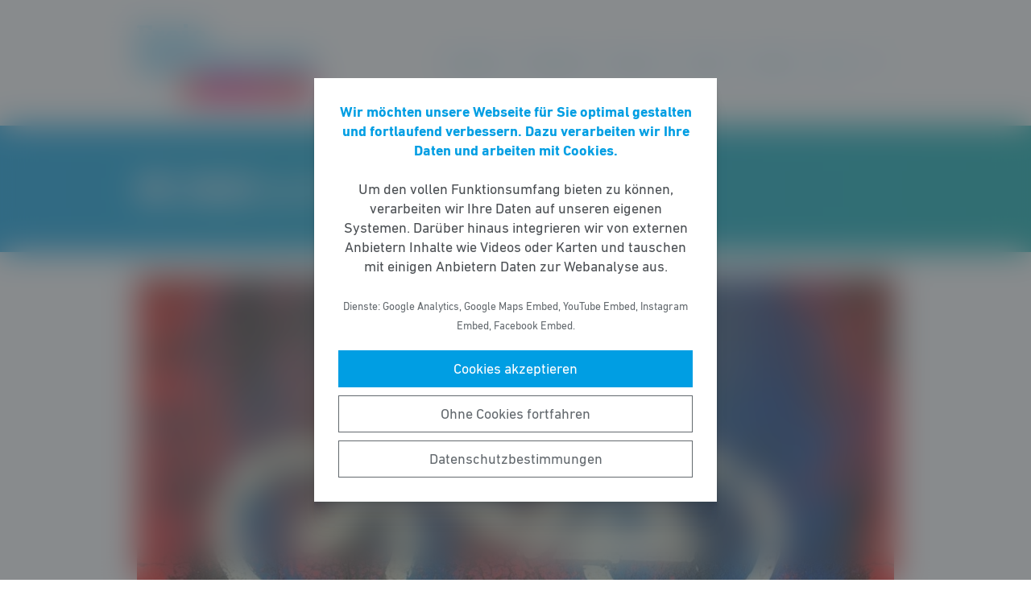

--- FILE ---
content_type: text/html; charset=UTF-8
request_url: https://fdp-fraktion-hessen.de/meldung/dr-naas-zum-radschnellwege-gesetz/
body_size: 6310
content:
<!DOCTYPE html><html lang="de"><head><meta http-equiv="Content-Type" content="text/html"><meta charset="UTF-8" /><meta name="viewport" content="width=device-width, initial-scale=1, maximum-scale=1"><link media="all" href="https://fdp-fraktion-hessen.de/wp-content/cache/autoptimize/css/autoptimize_f47c4acd4b4e7ddd880091f0fbca1a5f.css" rel="stylesheet"><title>DR. NAAS zum Radschnellwege&#x2d;Gesetz | Freie Demokraten im Hessischen Landtag</title><meta name="robots" content="max-snippet:-1,max-image-preview:standard,max-video-preview:-1" /><link rel="canonical" href="https://fdp-fraktion-hessen.de/meldung/dr-naas-zum-radschnellwege-gesetz/" /><link rel="shortlink" href="https://fdp-fraktion-hessen.de/?p=13668" /><meta name="description" content="WIESBADEN &ndash; &bdquo;L&ouml;sen Sie heute die Bremse und schalten Sie einen Gang hoch&ldquo;, fordert Dr. Stefan NAAS, verkehrspolitischer Sprecher der Fraktion der Freien&#8230;" /><meta property="og:type" content="article" /><meta property="og:locale" content="de_DE" /><meta property="og:site_name" content="Freie Demokraten im Hessischen Landtag" /><meta property="og:title" content="DR. NAAS zum Radschnellwege&#x2d;Gesetz | Freie Demokraten im Hessischen Landtag" /><meta property="og:description" content="WIESBADEN &ndash; &bdquo;L&ouml;sen Sie heute die Bremse und schalten Sie einen Gang hoch&ldquo;, fordert Dr. Stefan NAAS, verkehrspolitischer Sprecher der Fraktion der Freien Demokraten im Hessischen Landtag&#8230;" /><meta property="og:url" content="https://fdp-fraktion-hessen.de/meldung/dr-naas-zum-radschnellwege-gesetz/" /><meta property="og:image" content="https://fdp-fraktion-hessen.de/wp-content/uploads/2020/05/dmitrii-vorobev-A3XPjDDLbq4-unsplash.jpg" /><meta property="og:image:width" content="1050" /><meta property="og:image:height" content="1400" /><meta property="article:published_time" content="2020-05-27" /><meta property="article:modified_time" content="2020-05-27" /> <script type="application/ld+json">{"@context":"https://schema.org","@graph":[{"@type":"WebSite","@id":"https://fdp-fraktion-hessen.de/#/schema/WebSite","url":"https://fdp-fraktion-hessen.de/","name":"Freie Demokraten im Hessischen Landtag","inLanguage":"de-DE","potentialAction":{"@type":"SearchAction","target":{"@type":"EntryPoint","urlTemplate":"https://fdp-fraktion-hessen.de/search/{search_term_string}/"},"query-input":"required name=search_term_string"},"publisher":{"@type":"Organization","@id":"https://fdp-fraktion-hessen.de/#/schema/Organization","name":"Freie Demokraten im Hessischen Landtag","url":"https://fdp-fraktion-hessen.de/","logo":{"@type":"ImageObject","url":"https://fdp-fraktion-hessen.de/wp-content/uploads/2020/07/fdp-fraktion-hessen-logo.jpg","contentUrl":"https://fdp-fraktion-hessen.de/wp-content/uploads/2020/07/fdp-fraktion-hessen-logo.jpg","width":757,"height":330}}},{"@type":"WebPage","@id":"https://fdp-fraktion-hessen.de/meldung/dr-naas-zum-radschnellwege-gesetz/","url":"https://fdp-fraktion-hessen.de/meldung/dr-naas-zum-radschnellwege-gesetz/","name":"DR. NAAS zum Radschnellwege&#x2d;Gesetz | Freie Demokraten im Hessischen Landtag","description":"WIESBADEN &ndash; &bdquo;L&ouml;sen Sie heute die Bremse und schalten Sie einen Gang hoch&ldquo;, fordert Dr. Stefan NAAS, verkehrspolitischer Sprecher der Fraktion der Freien&#8230;","inLanguage":"de-DE","isPartOf":{"@id":"https://fdp-fraktion-hessen.de/#/schema/WebSite"},"breadcrumb":{"@type":"BreadcrumbList","@id":"https://fdp-fraktion-hessen.de/#/schema/BreadcrumbList","itemListElement":[{"@type":"ListItem","position":1,"item":"https://fdp-fraktion-hessen.de/","name":"Freie Demokraten im Hessischen Landtag"},{"@type":"ListItem","position":2,"item":"https://fdp-fraktion-hessen.de/meldungen/","name":"Meldungen"},{"@type":"ListItem","position":3,"item":"https://fdp-fraktion-hessen.de/thema/verkehr-und-infrastruktur/","name":"Verkehr"},{"@type":"ListItem","position":4,"name":"DR. NAAS zum Radschnellwege&#x2d;Gesetz"}]},"potentialAction":{"@type":"ReadAction","target":"https://fdp-fraktion-hessen.de/meldung/dr-naas-zum-radschnellwege-gesetz/"},"datePublished":"2020-05-27","dateModified":"2020-05-27"}]}</script> <script type='text/javascript' src='https://fdp-fraktion-hessen.de/wp-includes/js/jquery/jquery.min.js' id='jquery-core-js'></script> <link rel="https://api.w.org/" href="https://fdp-fraktion-hessen.de/wp-json/" /><link rel="alternate" type="application/json" href="https://fdp-fraktion-hessen.de/wp-json/wp/v2/meldung/13668" /><link rel="icon" href="https://fdp-fraktion-hessen.de/wp-content/uploads/2016/09/cropped-FB-Profilbild-1-32x32.png" sizes="32x32" /><link rel="icon" href="https://fdp-fraktion-hessen.de/wp-content/uploads/2016/09/cropped-FB-Profilbild-1-192x192.png" sizes="192x192" /><link rel="apple-touch-icon" href="https://fdp-fraktion-hessen.de/wp-content/uploads/2016/09/cropped-FB-Profilbild-1-180x180.png" /><meta name="msapplication-TileImage" content="https://fdp-fraktion-hessen.de/wp-content/uploads/2016/09/cropped-FB-Profilbild-1-270x270.png" /></head><body class="meldung-template-default single single-meldung postid-13668 wp-custom-logo wp-embed-responsive fs-grid fs-grid-sm-fluid cookie-consent-not-set"><header><div id="fullscreen_menu" class="fullscreen"> <a href="https://fdp-fraktion-hessen.de" class="fullscreen_close_button"></a><div class="menu-hauptmenue-container"><ul id="menu-hauptmenue" class="menu"><li id="menu-item-13880" class="menu-item menu-item-type-custom menu-item-object-custom menu-item-has-children menu-item-13880"><a href="#">Aktuelles</a><ul class="sub-menu"><li id="menu-item-13882" class="menu-item menu-item-type-post_type_archive menu-item-object-aktuellesthema menu-item-13882"><a href="https://fdp-fraktion-hessen.de/aktuelle-themen/">Aktuelle Themen</a></li><li id="menu-item-67536" class="menu-item menu-item-type-post_type menu-item-object-page menu-item-67536"><a href="https://fdp-fraktion-hessen.de/positionspapiere/">Positionspapiere</a></li><li id="menu-item-94297" class="menu-item menu-item-type-post_type menu-item-object-page menu-item-94297"><a href="https://fdp-fraktion-hessen.de/pressemitteilungen/">Pressemitteilungen</a></li><li id="menu-item-81133" class="menu-item menu-item-type-post_type menu-item-object-page menu-item-81133"><a href="https://fdp-fraktion-hessen.de/newsletter-2/">Newsletter</a></li></ul></li><li id="menu-item-13884" class="menu-item menu-item-type-custom menu-item-object-custom menu-item-has-children menu-item-13884"><a href="#">Parlament</a><ul class="sub-menu"><li id="menu-item-13886" class="menu-item menu-item-type-post_type_archive menu-item-object-initiative menu-item-13886"><a href="https://fdp-fraktion-hessen.de/initiativen/">Initiativen</a></li></ul></li><li id="menu-item-13887" class="menu-item menu-item-type-custom menu-item-object-custom menu-item-has-children menu-item-13887"><a href="#">Über uns</a><ul class="sub-menu"><li id="menu-item-13888" class="menu-item menu-item-type-taxonomy menu-item-object-gruppe menu-item-13888"><a href="https://fdp-fraktion-hessen.de/personen/abgeordnete/">Abgeordnete</a></li><li id="menu-item-13990" class="menu-item menu-item-type-taxonomy menu-item-object-gruppe menu-item-13990"><a href="https://fdp-fraktion-hessen.de/personen/geschaeftsfuehrung/">Geschäftsführung</a></li><li id="menu-item-14038" class="menu-item menu-item-type-taxonomy menu-item-object-gruppe menu-item-14038"><a href="https://fdp-fraktion-hessen.de/personen/presse-oeffentlichkeitsarbeit/">Presse- und Öffentlichkeitsarbeit</a></li><li id="menu-item-13890" class="menu-item menu-item-type-taxonomy menu-item-object-gruppe menu-item-13890"><a href="https://fdp-fraktion-hessen.de/personen/referenten/">Referenten</a></li><li id="menu-item-13891" class="menu-item menu-item-type-taxonomy menu-item-object-gruppe menu-item-13891"><a href="https://fdp-fraktion-hessen.de/personen/geschaeftsstelle/">Geschäftsstelle</a></li></ul></li><li id="menu-item-13892" class="menu-item menu-item-type-custom menu-item-object-custom menu-item-has-children menu-item-13892"><a href="#">Presse</a><ul class="sub-menu"><li id="menu-item-14008" class="menu-item menu-item-type-post_type menu-item-object-page menu-item-14008"><a href="https://fdp-fraktion-hessen.de/presse/">Pressekontakt</a></li><li id="menu-item-13881" class="menu-item menu-item-type-post_type_archive menu-item-object-meldung menu-item-13881"><a href="https://fdp-fraktion-hessen.de/meldungen/">Pressemitteilungen</a></li><li id="menu-item-37608" class="menu-item menu-item-type-post_type menu-item-object-page menu-item-37608"><a href="https://fdp-fraktion-hessen.de/presse-fotos/">Pressefotos</a></li></ul></li><li id="menu-item-13894" class="menu-item menu-item-type-post_type menu-item-object-page menu-item-13894"><a href="https://fdp-fraktion-hessen.de/kontakt/">Kontakt</a></li><li id="menu-item-118778" class="menu-item menu-item-type-post_type menu-item-object-page menu-item-118778"><a href="https://fdp-fraktion-hessen.de/jobs/">Jobs</a></li></ul></div></div><div id="fullscreen_search" class="fullscreen "> <a href="https://fdp-fraktion-hessen.de" class="fullscreen_close_button"></a><form action="/" method="get"> <label for="search" class="screen-reader-text">Suche nach:</label> <input type="search" name="s" id="search" value="" placeholder="Suchbegriff" /> <input type="hidden" name="post_type" value="meldung" /> <input type="submit" id="search_submit" value="Suchen" /></form></div><div class="fs-row"><div class="fs-cell fs-lg-3 fs-md-2 fs-sm-half fs-xs-half"> <a href="https://fdp-fraktion-hessen.de/" class="custom-logo-link" rel="home"><img width="757" height="330" src="https://fdp-fraktion-hessen.de/wp-content/uploads/2020/07/fdp-fraktion-hessen-logo.jpg" class="custom-logo" alt="Freie Demokraten im Hessischen Landtag" srcset="https://fdp-fraktion-hessen.de/wp-content/uploads/2020/07/fdp-fraktion-hessen-logo.jpg 757w, https://fdp-fraktion-hessen.de/wp-content/uploads/2020/07/fdp-fraktion-hessen-logo-251x109.jpg 251w, https://fdp-fraktion-hessen.de/wp-content/uploads/2020/07/fdp-fraktion-hessen-logo-374x163.jpg 374w" sizes="(max-width: 757px) 100vw, 757px" /></a></div><div class="fs-cell fs-lg-9 fs-md-4 fs-sm-half fs-xs-half"><div class="nav"><div id="dropdown_menu" class="menu-hauptmenue-container"><ul id="menu-hauptmenue-1" class="menu"><li class="menu-item menu-item-type-custom menu-item-object-custom menu-item-has-children menu-item-13880"><a href="#">Aktuelles</a><ul class="sub-menu"><li class="menu-item menu-item-type-post_type_archive menu-item-object-aktuellesthema menu-item-13882"><a href="https://fdp-fraktion-hessen.de/aktuelle-themen/">Aktuelle Themen</a></li><li class="menu-item menu-item-type-post_type menu-item-object-page menu-item-67536"><a href="https://fdp-fraktion-hessen.de/positionspapiere/">Positionspapiere</a></li><li class="menu-item menu-item-type-post_type menu-item-object-page menu-item-94297"><a href="https://fdp-fraktion-hessen.de/pressemitteilungen/">Pressemitteilungen</a></li><li class="menu-item menu-item-type-post_type menu-item-object-page menu-item-81133"><a href="https://fdp-fraktion-hessen.de/newsletter-2/">Newsletter</a></li></ul></li><li class="menu-item menu-item-type-custom menu-item-object-custom menu-item-has-children menu-item-13884"><a href="#">Parlament</a><ul class="sub-menu"><li class="menu-item menu-item-type-post_type_archive menu-item-object-initiative menu-item-13886"><a href="https://fdp-fraktion-hessen.de/initiativen/">Initiativen</a></li></ul></li><li class="menu-item menu-item-type-custom menu-item-object-custom menu-item-has-children menu-item-13887"><a href="#">Über uns</a><ul class="sub-menu"><li class="menu-item menu-item-type-taxonomy menu-item-object-gruppe menu-item-13888"><a href="https://fdp-fraktion-hessen.de/personen/abgeordnete/">Abgeordnete</a></li><li class="menu-item menu-item-type-taxonomy menu-item-object-gruppe menu-item-13990"><a href="https://fdp-fraktion-hessen.de/personen/geschaeftsfuehrung/">Geschäftsführung</a></li><li class="menu-item menu-item-type-taxonomy menu-item-object-gruppe menu-item-14038"><a href="https://fdp-fraktion-hessen.de/personen/presse-oeffentlichkeitsarbeit/">Presse- und Öffentlichkeitsarbeit</a></li><li class="menu-item menu-item-type-taxonomy menu-item-object-gruppe menu-item-13890"><a href="https://fdp-fraktion-hessen.de/personen/referenten/">Referenten</a></li><li class="menu-item menu-item-type-taxonomy menu-item-object-gruppe menu-item-13891"><a href="https://fdp-fraktion-hessen.de/personen/geschaeftsstelle/">Geschäftsstelle</a></li></ul></li><li class="menu-item menu-item-type-custom menu-item-object-custom menu-item-has-children menu-item-13892"><a href="#">Presse</a><ul class="sub-menu"><li class="menu-item menu-item-type-post_type menu-item-object-page menu-item-14008"><a href="https://fdp-fraktion-hessen.de/presse/">Pressekontakt</a></li><li class="menu-item menu-item-type-post_type_archive menu-item-object-meldung menu-item-13881"><a href="https://fdp-fraktion-hessen.de/meldungen/">Pressemitteilungen</a></li><li class="menu-item menu-item-type-post_type menu-item-object-page menu-item-37608"><a href="https://fdp-fraktion-hessen.de/presse-fotos/">Pressefotos</a></li></ul></li><li class="menu-item menu-item-type-post_type menu-item-object-page menu-item-13894"><a href="https://fdp-fraktion-hessen.de/kontakt/">Kontakt</a></li><li class="menu-item menu-item-type-post_type menu-item-object-page menu-item-118778"><a href="https://fdp-fraktion-hessen.de/jobs/">Jobs</a></li></ul></div> <a href="https://fdp-fraktion-hessen.de/?force_show=search" id="fullscreen_search_button" class="fullscreen_search_button--dropdown">Suche</a> <a href="https://fdp-fraktion-hessen.de/?force_show=menu" id="fullscreen_menu_button" class="fullscreen_menu_button--dropdown">Menü</a></div></div></div></header><main role="main"><div class="fs-row"><div class="fs-cell fs-all-full"><article class="content"><div class="wp-block-pagetitle alignfull has-background-gradient has-cyan-turquoise-gradient-background"><div class="wp-block-pagetitle__inner-container "><h1 class="has-weights"><strong>DR. NAAS </strong>zum Radschnellwege-Gesetz</h1></div></div> <noscript><img width="1024" height="512" src="https://fdp-fraktion-hessen.de/wp-content/uploads/2020/05/dmitrii-vorobev-A3XPjDDLbq4-unsplash-1024x512.jpg" class="the_post_thumbnail wp-post-image" alt="" srcset="https://fdp-fraktion-hessen.de/wp-content/uploads/2020/05/dmitrii-vorobev-A3XPjDDLbq4-unsplash-1024x512.jpg 1024w, https://fdp-fraktion-hessen.de/wp-content/uploads/2020/05/dmitrii-vorobev-A3XPjDDLbq4-unsplash-512x256.jpg 512w, https://fdp-fraktion-hessen.de/wp-content/uploads/2020/05/dmitrii-vorobev-A3XPjDDLbq4-unsplash-400x200.jpg 400w" sizes="(max-width: 1024px) 100vw, 1024px" /></noscript><img width="1024" height="512" src='data:image/svg+xml,%3Csvg%20xmlns=%22http://www.w3.org/2000/svg%22%20viewBox=%220%200%201024%20512%22%3E%3C/svg%3E' data-src="https://fdp-fraktion-hessen.de/wp-content/uploads/2020/05/dmitrii-vorobev-A3XPjDDLbq4-unsplash-1024x512.jpg" class="lazyload the_post_thumbnail wp-post-image" alt="" data-srcset="https://fdp-fraktion-hessen.de/wp-content/uploads/2020/05/dmitrii-vorobev-A3XPjDDLbq4-unsplash-1024x512.jpg 1024w, https://fdp-fraktion-hessen.de/wp-content/uploads/2020/05/dmitrii-vorobev-A3XPjDDLbq4-unsplash-512x256.jpg 512w, https://fdp-fraktion-hessen.de/wp-content/uploads/2020/05/dmitrii-vorobev-A3XPjDDLbq4-unsplash-400x200.jpg 400w" data-sizes="(max-width: 1024px) 100vw, 1024px" /><div class="the_term_date_bar"><div class="the_date">27.05.2020</div><ul class="the_term_list"><li><a href="https://fdp-fraktion-hessen.de/thema/verkehr-und-infrastruktur/" rel="tag">Verkehr</a></li></ul></div><ul><li class="text-cyan"><strong>Radfahren durch Krise noch beliebter</strong></li><li class="text-cyan"><strong>Freie Demokraten wollen Radschnellwege zur Landessache machen</strong></li><li class="text-cyan"><strong>Grüne stehen auf der Bremse</strong></li></ul><p>WIESBADEN – „Lösen Sie heute die Bremse und schalten Sie einen Gang hoch“, fordert Dr. Stefan NAAS, verkehrspolitischer Sprecher der Fraktion der Freien Demokraten im Hessischen Landtag, von Verkehrsminister Tarek Al-Wazir (Grüne). Naas wirbt in der heutigen Plenardebatte erneut dafür, den Bau der Radschnellwege in die Verantwortung des Landes zu legen. Dazu haben die Freien Demokraten einen Gesetzentwurf vorgelegt. „Wir brauchen mehr Radschnellwege für Hessen. Das zeigt sich ganz aktuell auch daran, dass die Corona-Krise Radfahren noch beliebter gemacht hat“, sagt Naas. Nach Ansicht der Freien Demokraten sollten Bau, Wartung und Unterhaltung der Radschnellwege &#8211; quasi die „Autobahnen für Fahrräder“ &#8211; Landesaufgabe sein. „Das Land baut ja auch bereits Radwege entlang von Landesstraßen. Warum also nicht auch reine Radwege ohne Fahrspuren für Pkw und Lkw?“ Der verkehrspolitische Sprecher ergänzt: „Erst Anfang dieser Woche hat der Minister medienwirksam die Schaffung zahlreicher neuer Stellen in der Landesverwaltung angekündigt, um die Radwegeplanung zu stärken. Dann sollten doch genug Kapazitäten vorhanden sein, um sich den Radschnellwegen zu widmen.“</p><p>Die Unterstützung für den Vorschlag der Freien Demokraten ist breit, Zustimmung kam in Anhörungen zum Gesetzentwurf unter anderem vom Allgemeinen Deutschen Fahrrad-Club, dem Hessischen Städtetag, dem Hessischen Städte- und Gemeindebund und dem Regionalverband. „Misstrauen richtet sich allein gegen die Landesverkehrsbehörde Hessen Mobil“, stellt Naas fest. Deshalb lässt Naas das Gegenargument der Landesregierung, die Kommunen könnten den Bau der Radschnellwege besser realisieren, nicht gelten. „Die Kommunen haben viele Radwege-Projekte förderfähig in der Schublade liegen, weil sie ihrer Zeit voraus waren &#8211; und weil Hessen Mobil nichts zustande bekommen hat. Das grüne Ur-Thema Fahrradwege ist keine Erfolgsgeschichte der Landesverwaltung“, sagt der verkehrspolitische Sprecher. „Der Gesetzentwurf der Freien Demokraten würde bei jedem Grünen-Parteitag glatt durchgehen“, prognostiziert Naas und ergänzt: „Mittelfristig ist dieses gelb-grüne Projekt nicht aufzuhalten. Schauen Sie in andere Bundesländer. Nur in Hessen stehen die Grünen auf der Bremse ihres Fahrrads.“</p><div class="linked_persons"><div class="single_linked_person"> <a class="single_linked_person__link" href="https://fdp-fraktion-hessen.de/person/dr-stefan-naas/" title="Profil von Dr. Stefan Naas ansehen"><div class="single_linked_person__avatar is-style-round"> <noscript><img width="256" height="256" src="https://fdp-fraktion-hessen.de/wp-content/uploads/2017/11/Pressefoto-FDP-HLT-Naas-1-256x256.jpg" class="attachment-thumbnail size-thumbnail wp-post-image" alt="" loading="lazy" srcset="https://fdp-fraktion-hessen.de/wp-content/uploads/2017/11/Pressefoto-FDP-HLT-Naas-1-256x256.jpg 256w, https://fdp-fraktion-hessen.de/wp-content/uploads/2017/11/Pressefoto-FDP-HLT-Naas-1-512x512.jpg 512w, https://fdp-fraktion-hessen.de/wp-content/uploads/2017/11/Pressefoto-FDP-HLT-Naas-1-1024x1024.jpg 1024w" sizes="(max-width: 256px) 100vw, 256px" /></noscript><img width="256" height="256" src='data:image/svg+xml,%3Csvg%20xmlns=%22http://www.w3.org/2000/svg%22%20viewBox=%220%200%20256%20256%22%3E%3C/svg%3E' data-src="https://fdp-fraktion-hessen.de/wp-content/uploads/2017/11/Pressefoto-FDP-HLT-Naas-1-256x256.jpg" class="lazyload attachment-thumbnail size-thumbnail wp-post-image" alt="" loading="lazy" data-srcset="https://fdp-fraktion-hessen.de/wp-content/uploads/2017/11/Pressefoto-FDP-HLT-Naas-1-256x256.jpg 256w, https://fdp-fraktion-hessen.de/wp-content/uploads/2017/11/Pressefoto-FDP-HLT-Naas-1-512x512.jpg 512w, https://fdp-fraktion-hessen.de/wp-content/uploads/2017/11/Pressefoto-FDP-HLT-Naas-1-1024x1024.jpg 1024w" data-sizes="(max-width: 256px) 100vw, 256px" /></div><div class="single_linked_person__info"><h2 class="single_linked_person__name">Dr. Stefan Naas</h4><p class="single_linked_person__position">Fraktionsvorsitzender, Sprecher für Wirtschaft, Verkehr und Wohnungsbau</p></div> </a></div></div></article><div class="fs-row print-hide"><div class="fs-cell fs-all-full"><div class="wp-block-button is-style-outline margin-top-4 margin-bottom-2 is-style-centered"> <a class="wp-block-button__link has-text-color has-cyan-color" href="https://fdp-fraktion-hessen.de/meldungen/">Alle Meldungen &rarr;</a></div></div></div><div class="share_buttons"> <span class="share_buttons__prequel">Teilen: </span> <a class="share_button is-style-cyan share_button__whatsapp --has-icon"
 title="Per WhatsApp teilen"
 rel="nofollow"
 data-action="share/whatsapp/share"
 href="whatsapp://send?text=DR.%20NAAS%20zum%20Radschnellwege-Gesetz%0A%0Ahttps%3A%2F%2Ffdp-fraktion-hessen.de%2Fmeldung%2Fdr-naas-zum-radschnellwege-gesetz%2F"
 > WhatsApp </a> <a class="share_button is-style-cyan share_button__facebook --has-icon"
 title="Auf Facebook teilen"
 target="_blank"
 rel="nofollow"
 href="https://www.facebook.com/sharer/sharer.php?u=https%3A%2F%2Ffdp-fraktion-hessen.de%2Fmeldung%2Fdr-naas-zum-radschnellwege-gesetz%2F"
 > Facebook </a> <a class="share_button is-style-cyan share_button__x --has-icon"
 title="Auf X teilen"
 target="_blank"
 rel="nofollow"
 href="https://twitter.com/intent/tweet?source=webclient&amp;text=https%3A%2F%2Ffdp-fraktion-hessen.de%2Fmeldung%2Fdr-naas-zum-radschnellwege-gesetz%2F"
 > X </a> <a class="share_button is-style-cyan share_button__xing --has-icon"
 title="Auf XING teilen"
 target="_blank"
 rel="nofollow"
 href="https://www.xing.com/spi/shares/new?url=https%3A%2F%2Ffdp-fraktion-hessen.de%2Fmeldung%2Fdr-naas-zum-radschnellwege-gesetz%2F"
 > XING </a> <a class="share_button is-style-cyan share_button__linkedin --has-icon"
 title="Auf LinkedIn teilen"
 target="_blank"
 rel="nofollow"
 href="https://www.linkedin.com/shareArticle?mini=true&url=https%3A%2F%2Ffdp-fraktion-hessen.de%2Fmeldung%2Fdr-naas-zum-radschnellwege-gesetz%2F"
 > LinkedIn </a> <a class="share_button is-style-cyan share_button__pdf"
 title="PDF-Datei generieren"
 rel="nofollow"
 href="https://fdp-fraktion-hessen.de/meldung/dr-naas-zum-radschnellwege-gesetz/?download=pdf"
 > PDF-Datei </a> <a class="share_button is-style-cyan share_button__print"
 href="javascript:window.print()"
 title="Seite drucken"> Drucken</a></div></div></div></main><footer><div class="footer_legal_container "><div class="fs-row"><div class="fs-cell fs-all-full"><div class="footer_legal"><div class="menu-footer-container"><ul id="menu-footer" class="menu"><li id="menu-item-5256" class="menu-item menu-item-type-post_type menu-item-object-page menu-item-5256"><a href="https://fdp-fraktion-hessen.de/kontakt/">Kontakt</a></li><li id="menu-item-5250" class="menu-item menu-item-type-post_type menu-item-object-page menu-item-privacy-policy menu-item-5250"><a href="https://fdp-fraktion-hessen.de/datenschutz/">Datenschutz</a></li><li id="menu-item-391" class="menu-item menu-item-type-post_type menu-item-object-page menu-item-391"><a href="https://fdp-fraktion-hessen.de/impressum/">Impressum</a></li></ul></div><p class="copy">&copy; 2026 Freie Demokraten im Hessischen Landtag</p></div></div></div></div></footer> <noscript><style>.lazyload{display:none;}</style></noscript><script data-noptimize="1">window.lazySizesConfig=window.lazySizesConfig||{};window.lazySizesConfig.loadMode=1;</script><script async data-noptimize="1" src='https://fdp-fraktion-hessen.de/wp-content/plugins/autoptimize/classes/external/js/lazysizes.min.js?ao_version=3.1.14'></script> <script type='text/javascript' id='contact-form-7-js-extra'>var wpcf7 = {"api":{"root":"https:\/\/fdp-fraktion-hessen.de\/wp-json\/","namespace":"contact-form-7\/v1"},"cached":"1"};</script> <script type='module' src='https://fdp-fraktion-hessen.de/wp-content/plugins/instant-page/instantpage.js' id='instantpage-js'></script> <script type='text/javascript' id='cookie-notice-consent-js-before'>var cncArgs = {"uuid":0,"reload":1,"cache":1,"secure":1,"log":1,"cookieExpiration":30,"revokeAll":1,"revokeNotice":"Ihre Einwilligungen wurden widerrufen. Zus\u00e4tzlich wurden alle Browser-Cookies f\u00fcr diese Domain geleert.","ajax_url":"https:\/\/fdp-fraktion-hessen.de\/wp-admin\/admin-ajax.php","ajax_nonce":"158ffd07bd","remote_addr":"3.16.163.249","http_user_agent":"Mozilla\/5.0 (Macintosh; Intel Mac OS X 10_15_7) AppleWebKit\/537.36 (KHTML, like Gecko) Chrome\/131.0.0.0 Safari\/537.36; ClaudeBot\/1.0; +claudebot@anthropic.com)"}</script> <div id="cookie-notice-consent" role="banner" class="cookie-notice-consent cookie-notice-consent--hidden" aria-label="Cookie-Hinweis & -Einwilligung"><div class="cookie-notice-consent__container"><div class="cookie-notice-consent__text"><strong>Wir möchten unsere Webseite für Sie optimal gestalten und fortlaufend verbessern. Dazu verarbeiten wir Ihre Daten und arbeiten mit Cookies.</strong><br /><br />Um den vollen Funktionsumfang bieten zu können, verarbeiten wir Ihre Daten auf unseren eigenen Systemen. Darüber hinaus integrieren wir von externen Anbietern Inhalte wie Videos oder Karten und tauschen mit einigen Anbietern Daten zur Webanalyse aus.<br /><br /><small>Dienste: Google Analytics, Google Maps Embed, YouTube Embed, Instagram Embed, Facebook Embed.</small></div><div class="cookie-notice-consent__categories cookie-notice-consent__categories--inline"><div class="cookie-notice-consent__category cookie-notice-consent__category-marketing"> <input type="checkbox" name="cookie-notice-consent__category-marketing__checkbox" id="cookie-notice-consent__category-marketing__checkbox" data-cookie-category="category_marketing"> <label for="cookie-notice-consent__category-marketing__checkbox">Marketing-Cookies</label></div></div><div class="cookie-notice-consent__buttons"> <a href="#cookies-accepted" class="cookie-notice-consent__button cookie-notice-consent__accept-button" id="cookie-notice-consent__accept-button" aria-label="Cookies akzeptieren">Cookies akzeptieren</a> <a href="#cookies-confirmed" class="cookie-notice-consent__button cookie-notice-consent__confirm-choice-button" id="cookie-notice-consent__confirm-choice-button" aria-label="Ohne Cookies fortfahren">Ohne Cookies fortfahren</a> <a href="https://fdp-fraktion-hessen.de/datenschutz/" target="_blank" class="cookie-notice-consent__button cookie-notice-consent__privacy-policy-button" id="cookie-notice-consent__privacy-policy-button" aria-label="Datenschutzbestimmungen">Datenschutzbestimmungen</a></div></div></div> <script defer src="https://fdp-fraktion-hessen.de/wp-content/cache/autoptimize/js/autoptimize_0e3102ba52d5a17fc52dce0d14691db3.js"></script></body></html>